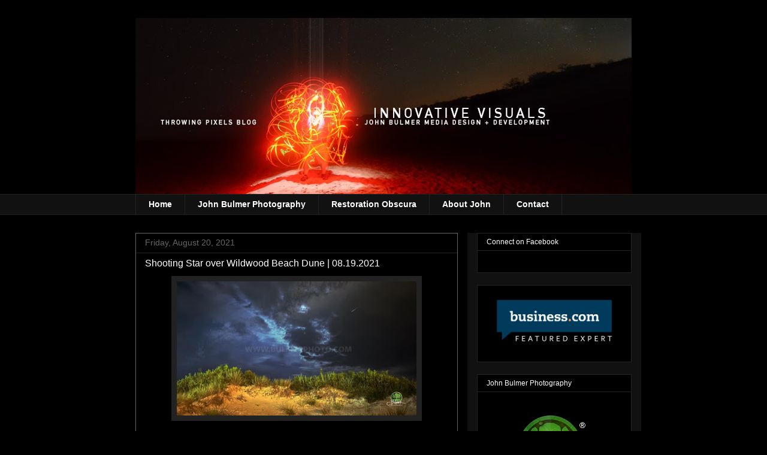

--- FILE ---
content_type: text/javascript; charset=UTF-8
request_url: https://www.throwingpixels.com/2021/08/shooting-star-over-wildwood-beach-dune.html?action=getFeed&widgetId=Feed4&widgetType=Feed&responseType=js&xssi_token=AOuZoY4dro-yEPlmRkvgVPm0umyTaHRSpA%3A1768620028042
body_size: 37
content:
try {
_WidgetManager._HandleControllerResult('Feed4', 'getFeed',{'status': 'ok', 'feed': {'entries': [{'title': 'Proctors Theater | 01.12.2026', 'link': 'https://www.flickr.com/photos/johnbulmer/55038460770/', 'publishedDate': '2026-01-12T13:29:24.000-08:00', 'author': 'nobody@flickr.com (john bulmer)'}, {'title': 'Proctors Theater | 01.12.2026', 'link': 'https://www.flickr.com/photos/johnbulmer/55038460795/', 'publishedDate': '2026-01-12T13:29:23.000-08:00', 'author': 'nobody@flickr.com (john bulmer)'}, {'title': 'Proctors Theater | 01.12.2026', 'link': 'https://www.flickr.com/photos/johnbulmer/55038460800/', 'publishedDate': '2026-01-12T13:29:22.000-08:00', 'author': 'nobody@flickr.com (john bulmer)'}, {'title': 'Proctors Theater | 01.12.2026', 'link': 'https://www.flickr.com/photos/johnbulmer/55037212897/', 'publishedDate': '2026-01-12T13:29:22.000-08:00', 'author': 'nobody@flickr.com (john bulmer)'}, {'title': 'Proctors Theater | 01.12.2026', 'link': 'https://www.flickr.com/photos/johnbulmer/55037212937/', 'publishedDate': '2026-01-12T13:29:21.000-08:00', 'author': 'nobody@flickr.com (john bulmer)'}], 'title': 'Uploads from john bulmer'}});
} catch (e) {
  if (typeof log != 'undefined') {
    log('HandleControllerResult failed: ' + e);
  }
}
